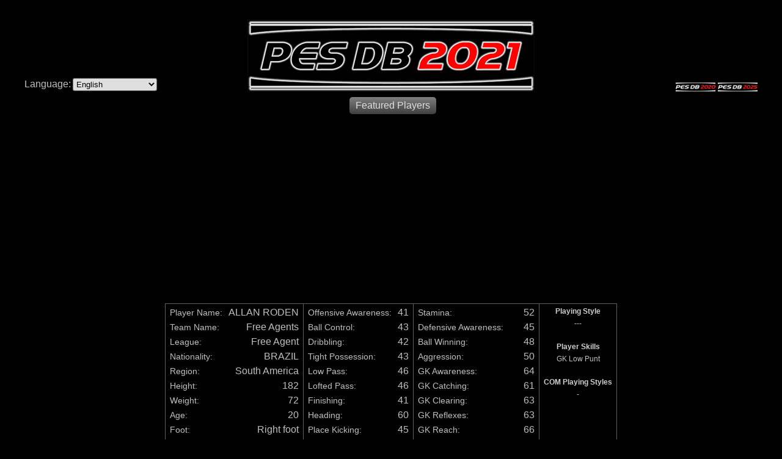

--- FILE ---
content_type: text/html; charset=UTF-8
request_url: https://pesdb.net/pes2021/?id=133254
body_size: 5355
content:
<!DOCTYPE html>
<html>
  <head>
    <meta charset="UTF-8" />
    <title>ALLAN RODEN - pesdb.net</title>
    <meta name="description" content="Allan Roden is a Goalkeeper footballer from Brazil who plays for Free in Pro Evolution Soccer 2021." />
    <meta name="keywords" content="pesdb.net, pesdb, pesdb2021, pesdb 2021, pes db, pes db 2021, pes database, pes 2021 database, pes database 2021, pesdatabase, pesdatabase2021, pesdatabase 2021, pro evolution soccer database, pro evolution soccer data base, pes, pes2021, pes 2021, Pro Evolution Soccer, Pro Evolution Soccer 2021, Pro Evolution, Pro, Evolution, Soccer, 2021, database, data base, data, base, pes stats, pesstats, pestats, player stats, players stats, player, players, stats, association league, association, lega catenaccio, catenaccio, continental league, continental, galactico league, galactico" />
    <link rel="image_src" href="https://pesdb.net/pes2021/images/pesdb2021_logo.png" />
    <link rel="apple-touch-icon" href="https://pesdb.net/pes2021/images/pesdb2021_logo_square_fb.png" />
    <link rel="stylesheet" type="text/css" href="style.css?t=1732693802" />
    <script src="interact.min.js"></script>
    <script type="text/javascript" src="script.js?t=1570443846"></script>
    <meta property="og:type"        content="website" />
    <meta property="og:url"         content="https://pesdb.net/pes2021/?id=133254" />
    <meta property="og:site_name"   content="pesdb.net" />
    <meta property="og:image"       content="" />
    <meta property="og:title"       content="ALLAN RODEN - pesdb.net" />
    <meta property="og:description" content="Allan Roden is a Goalkeeper footballer from Brazil who plays for Free in Pro Evolution Soccer 2021." />
    <script async src="https://pagead2.googlesyndication.com/pagead/js/adsbygoogle.js?client=ca-pub-9490002131879536" crossorigin="anonymous"></script>
    <!-- Google tag (gtag.js) -->
    <script async src="https://www.googletagmanager.com/gtag/js?id=G-Y901C54F5B"></script>
    <script>
      window.dataLayer = window.dataLayer || [];
      function gtag(){dataLayer.push(arguments);}
      gtag('js', new Date());
      gtag('config', 'G-Y901C54F5B');
    </script>
  </head>
  <body>
    <div id="fb-root"></div><script>(function(d, s, id) { var js, fjs = d.getElementsByTagName(s)[0]; if (d.getElementById(id)) return; js = d.createElement(s); js.id = id; js.src = "//connect.facebook.net/en_US/all.js#xfbml=1&appId=267304683401656"; fjs.parentNode.insertBefore(js, fjs); }(document, 'script', 'facebook-jssdk'));</script>
    <div id="page">
      <div id="header">
        <div>Language:&nbsp;<select id="select_language" style="margin-top: 97px;"><option value="ara">العربية</option><option value="bra">Português do Brasil</option><option value="chi">繁體中文</option><option value="eng" selected="selected">English</option><option value="fra">Français</option><option value="ger">Deutsch</option><option value="gre">Ελληνικά</option><option value="ita">Italiano</option><option value="jpn">日本語</option><option value="kor">한글</option><option value="mex">Español (México)</option><option value="nld">Nederlands</option><option value="por">Português</option><option value="rus">Русский</option><option value="spa">Español</option><option value="swe">Svenska</option><option value="tur">Türkçe</option><option value="use">English US</option></select></div>
        <div><a href="./"><img src="images/pesdb2021_logo.png" class="pesdb_logo" /></a></div>
        <div>
          <a href="../pes2020/"><img src="images/pesdb2020_logo_small.png" class="pesdb_logo_small" /></a>
          <a href="../efootball/"><img src="../efootball/images/pesdb2025_logo_small.png" class="pesdb_logo_small" /></a>
        </div>
        <br style="clear: both;" />
      </div>
      <style>
        .shortcuts { text-align: center; white-space: nowrap; }
        .shortcuts > div { display: inline-block; padding: 5px; color: #dfdfdf; white-space: nowrap; }
        .shortcuts > a { display: inline-block; padding: 5px 10px; color: #dfdfdf; }
        .shortcuts > a { margin-left: 5px; background: linear-gradient(#7f7f7f, #3f3f3f); border-radius: 5px; text-decoration: none; }
        .shortcuts > a.selected { background: linear-gradient(#7f7fbf, #3f3f7f); color: #efefef; }
        .shortcuts > a:hover { background: linear-gradient(#7f7fbf, #3f3f7f); color: #ffffff; }
        .shortcuts > a:active { background: linear-gradient(#3f3f7f, #7f7fbf); }
      </style>
      <div class="shortcuts">
        <a href="?all=1&amp;featured=all">Featured Players</a>
      </div>
      <div id="content">
        <div class="ad_responsive" style="text-aligh: center;">
          <script async src="https://pagead2.googlesyndication.com/pagead/js/adsbygoogle.js?client=ca-pub-9490002131879536" crossorigin="anonymous"></script>
          <ins class="adsbygoogle" style="display:block" data-ad-client="ca-pub-9490002131879536" data-ad-slot="5146461061" data-ad-format="auto" data-full-width-responsive="true"></ins>
          <script>
            (adsbygoogle = window.adsbygoogle || []).push({});
          </script>
        </div>
        <script>abilities = [[41,42,42,42,42,42,43,43,43,43,43,43,43,43,44,44,44,44,44,45,45,45,45,45,45,45,45,45,46,46,46,46,46,46,46,47,47,47,47,47,47,48,48,48,49,49,49,49,50,50,50,50,50,50,51,51,51,51,51,51,52,52,52,52,52,52,53,53,53,53,53,53,54,54,54,54],[43,43,44,44,44,44,44,44,45,45,45,45,46,46,46,46,46,46,46,46,46,46,47,47,47,48,48,48,48,48,48,48,49,49,49,49,49,49,49,50,50,50,51,51,51,51,51,51,51,52,52,52,52,52,52,52,53,53,53,53,53,53,54,54,54,54,54,54,55,55,55,55,55,55,56,56],[42,42,42,43,43,43,43,44,44,44,44,44,44,44,44,45,45,45,46,46,46,46,46,46,46,46,46,46,46,47,47,47,47,47,48,48,48,48,49,49,49,49,49,49,49,50,50,50,50,50,51,51,51,51,51,52,52,52,52,52,52,53,53,53,53,53,53,54,54,54,54,54,54,55,55,55],[43,43,43,43,43,44,44,44,44,45,45,45,45,46,46,46,46,46,46,46,46,47,47,47,47,47,48,48,48,48,49,49,49,49,49,49,49,49,49,49,50,50,50,51,51,51,51,51,51,51,51,51,52,52,52,52,52,53,53,53,53,53,53,54,54,54,54,54,54,55,55,55,55,55,55,56],[46,46,46,46,47,47,47,47,47,47,48,48,48,48,48,48,48,49,49,49,50,50,50,50,51,51,51,51,51,51,51,51,51,52,52,52,52,53,53,53,53,53,53,53,53,53,53,54,54,54,54,55,55,55,55,55,55,55,56,56,56,56,56,56,57,57,57,57,57,57,58,58,58,58,58,58],[46,46,46,46,46,47,47,47,47,48,48,48,48,49,49,49,49,49,49,49,49,50,50,50,50,50,51,51,51,51,52,52,52,52,52,52,52,52,52,52,53,53,53,54,54,54,54,54,54,54,54,54,55,55,55,55,55,56,56,56,56,56,56,57,57,57,57,57,57,58,58,58,58,58,58,59],[41,41,41,41,42,42,42,42,42,42,43,43,43,43,43,43,43,44,44,44,45,45,45,45,46,46,46,46,46,46,46,46,46,47,47,47,47,48,48,48,48,48,48,48,48,48,48,49,49,49,49,50,50,50,50,50,50,50,51,51,51,51,51,51,52,52,52,52,52,52,53,53,53,53,53,53],[60,60,60,60,60,60,60,60,60,60,60,61,61,61,61,61,62,62,62,62,62,62,62,63,63,63,63,64,64,64,64,65,65,65,65,65,66,66,66,66,66,66,66,66,66,66,67,67,67,67,67,67,67,68,68,68,68,68,68,69,69,69,69,69,69,70,70,70,70,70,70,71,71,71,71,71],[45,45,45,46,46,46,46,47,47,47,47,47,47,47,47,48,48,48,49,49,49,49,49,49,49,49,49,49,49,50,50,50,50,50,51,51,51,51,52,52,52,52,52,52,52,53,53,53,53,53,54,54,54,54,54,55,55,55,55,55,55,56,56,56,56,56,56,57,57,57,57,57,57,58,58,58],[49,49,49,49,49,49,49,49,49,49,49,50,50,50,50,50,51,51,51,51,51,51,51,52,52,52,52,53,53,53,53,54,54,54,54,54,55,55,55,55,55,55,55,55,55,55,56,56,56,56,56,56,56,57,57,57,57,57,57,58,58,58,58,58,58,59,59,59,59,59,59,60,60,60,60,60],[58,59,59,59,59,59,60,60,60,60,60,60,60,60,61,61,61,61,61,62,62,62,62,62,62,62,62,62,63,63,63,63,63,63,63,64,64,64,64,64,64,65,65,65,66,66,66,66,67,67,67,67,67,67,68,68,68,68,68,68,69,69,69,69,69,69,70,70,70,70,70,70,71,71,71,71],[61,61,61,61,61,61,61,61,61,61,61,62,62,62,62,62,63,63,63,63,63,63,63,64,64,64,64,65,65,65,65,66,66,66,66,66,67,67,67,67,67,67,67,67,67,67,68,68,68,68,68,68,68,69,69,69,69,69,69,70,70,70,70,70,70,71,71,71,71,71,71,72,72,72,72,72],[64,64,65,65,65,65,65,65,66,66,66,66,67,67,67,67,67,67,67,67,67,67,68,68,68,69,69,69,69,69,69,69,70,70,70,70,70,70,70,71,71,71,72,72,72,72,72,72,72,73,73,73,73,73,73,73,74,74,74,74,74,74,75,75,75,75,75,75,76,76,76,76,76,76,77,77],[65,65,65,65,66,66,66,66,66,66,67,67,67,67,67,67,67,68,68,68,69,69,69,69,70,70,70,70,70,70,70,70,70,71,71,71,71,72,72,72,72,72,72,72,72,72,72,73,73,73,73,74,74,74,74,74,74,74,75,75,75,75,75,75,76,76,76,76,76,76,77,77,77,77,77,77],[66,66,66,66,66,67,67,67,67,68,68,68,68,69,69,69,69,69,69,69,69,70,70,70,70,70,71,71,71,71,72,72,72,72,72,72,72,72,72,72,73,73,73,74,74,74,74,74,74,74,74,74,75,75,75,75,75,76,76,76,76,76,76,77,77,77,77,77,77,78,78,78,78,78,78,79],[62,62,62,63,63,63,63,64,64,64,64,64,64,64,64,65,65,65,66,66,66,66,66,66,66,66,66,66,66,67,67,67,67,67,68,68,68,68,69,69,69,69,69,69,69,70,70,70,70,70,71,71,71,71,71,72,72,72,72,72,72,73,73,73,73,73,73,74,74,74,74,74,74,75,75,75],[52,52,52,52,52,53,53,53,53,54,54,54,54,55,55,55,55,55,55,55,55,56,56,56,56,56,57,57,57,57,58,58,58,58,58,58,58,58,58,58,59,59,59,60,60,60,60,60,60,60,60,60,61,61,61,61,61,62,62,62,62,62,62,63,63,63,63,63,63,64,64,64,64,64,64,65],[45,45,46,46,46,46,46,46,47,47,47,47,48,48,48,48,48,48,48,48,48,48,49,49,49,50,50,50,50,50,50,50,51,51,51,51,51,51,51,52,52,52,53,53,53,53,53,53,53,54,54,54,54,54,54,54,55,55,55,55,55,55,56,56,56,56,56,56,57,57,57,57,57,57,58,58],[48,49,49,49,49,49,50,50,50,50,50,50,50,50,51,51,51,51,51,52,52,52,52,52,52,52,52,52,53,53,53,53,53,53,53,54,54,54,54,54,54,55,55,55,56,56,56,56,57,57,57,57,57,57,58,58,58,58,58,58,59,59,59,59,59,59,60,60,60,60,60,60,61,61,61,61],[50,50,50,50,51,51,51,51,51,51,52,52,52,52,52,52,52,53,53,53,54,54,54,54,55,55,55,55,55,55,55,55,55,56,56,56,56,57,57,57,57,57,57,57,57,57,57,58,58,58,58,59,59,59,59,59,59,59,60,60,60,60,60,60,61,61,61,61,61,61,62,62,62,62,62,62],[64,64,65,65,65,65,65,65,66,66,66,66,67,67,67,67,67,67,67,67,67,67,68,68,68,69,69,69,69,69,69,69,70,70,70,70,70,70,70,71,71,71,72,72,72,72,72,72,72,73,73,73,73,73,73,73,74,74,74,74,74,74,75,75,75,75,75,75,76,76,76,76,76,76,77,77],[61,61,61,62,62,62,62,63,63,63,63,63,63,63,63,64,64,64,65,65,65,65,65,65,65,65,65,65,65,66,66,66,66,66,67,67,67,67,68,68,68,68,68,68,68,69,69,69,69,69,70,70,70,70,70,71,71,71,71,71,71,72,72,72,72,72,72,73,73,73,73,73,73,74,74,74],[63,63,63,63,63,63,63,63,63,63,63,64,64,64,64,64,65,65,65,65,65,65,65,66,66,66,66,67,67,67,67,68,68,68,68,68,69,69,69,69,69,69,69,69,69,69,70,70,70,70,70,70,70,71,71,71,71,71,71,72,72,72,72,72,72,73,73,73,73,73,73,74,74,74,74,74],[63,63,63,63,64,64,64,64,64,64,65,65,65,65,65,65,65,66,66,66,67,67,67,67,68,68,68,68,68,68,68,68,68,69,69,69,69,70,70,70,70,70,70,70,70,70,70,71,71,71,71,72,72,72,72,72,72,72,73,73,73,73,73,73,74,74,74,74,74,74,75,75,75,75,75,75],[66,67,67,67,67,67,68,68,68,68,68,68,68,68,69,69,69,69,69,70,70,70,70,70,70,70,70,70,71,71,71,71,71,71,71,72,72,72,72,72,72,73,73,73,74,74,74,74,75,75,75,75,75,75,76,76,76,76,76,76,77,77,77,77,77,77,78,78,78,78,78,78,79,79,79,79],[55,55,55,55,56,56,56,56,56,56,57,57,57,57,58,58,58,58,58,58,58,58,59,59,60,60,60,60,60,61,61,61,61,61,61,62,62,62,62,62,63,63,63,63,64,64,64,64,64,65,65,65,65,65,65,65,66,66,66,67,67,67,67,67,67,68,68,68,68,68,69,69,69,69,70,70]];</script>
        <table id="table_0" class="player" style="display: table; clear: both;">
          <tr>
            <td>
              <table>
                <tr><th>Player Name:</th><td>ALLAN RODEN</td></tr>
                <tr><th>Team Name:</th><td><a href="./?all=1&amp;featured=0&amp;club_team=%22FREE%22&amp;sort=club_number&amp;order=a" rel="nofollow">Free Agents</a></td></tr>
                <tr><th>League:</th><td><a href="./?all=1&amp;league=33" rel="nofollow">Free Agent</a></td></tr>
                <tr><th>Nationality:</th><td><a href="./?all=1&amp;featured=0&amp;nationality=%22BRAZIL%22&amp;sort=national_number&amp;order=a" rel="nofollow">BRAZIL</a></td></tr>
                <tr><th>Region:</th><td><a href="./?all=1&amp;region=3" rel="nofollow">South America</a></td></tr>
                <tr><th>Height:</th><td>182</td></tr>
                <tr><th>Weight:</th><td>72</td></tr>
                <tr><th>Age:</th><td>20</td></tr>
                <tr><th>Foot:</th><td>Right foot</td></tr>
                <tr><th>Condition:</th><td>C</td></tr>
                <tr><th>Position:</th><td class="posGK"><div title="Goalkeeper">GK</div></td></tr>
                <tr><td colspan="2">&nbsp;</td></tr>
                <tr><td colspan="2" class="positions"><div class="posMF"><span class="pos0" title="Left Midfielder">LMF</span><span class="pos0" title="Defensive Midfielder">DMF</span><span class="pos0" title="Centre Midfielder">CMF</span><span class="pos0" title="Attacking Midfielder">AMF</span><span class="pos0" title="Right Midfielder">RMF</span></div><div class="posDF"><span class="pos0" title="Left Back">LB</span><span class="pos0" title="Centre Back">CB</span><span class="pos0" title="Right Back">RB</span></div><div class="posGK"><span class="pos2" title="Goalkeeper">GK</span></div></td></tr>
              </table>
            </td>
            <td>
              <table data-style="line-height: 16.9px;">
                <tr><th>Offensive Awareness:</th><td id="a0">41</td></tr>
                <tr><th>Ball Control:</th><td id="a1">43</td></tr>
                <tr><th>Dribbling:</th><td id="a2">42</td></tr>
                <tr><th>Tight Possession:</th><td id="a3">43</td></tr>
                <tr><th>Low Pass:</th><td id="a4">46</td></tr>
                <tr><th>Lofted Pass:</th><td id="a5">46</td></tr>
                <tr><th>Finishing:</th><td id="a6">41</td></tr>
                <tr><th>Heading:</th><td id="a7">60</td></tr>
                <tr><th>Place Kicking:</th><td id="a8">45</td></tr>
                <tr><th>Curl:</th><td id="a9">49</td></tr>
                <tr><th>Speed:</th><td id="a10">58</td></tr>
                <tr><th>Acceleration:</th><td id="a11">61</td></tr>
                <tr><th>Kicking Power:</th><td id="a12">64</td></tr>
                <tr><th>Jump:</th><td id="a13">65</td></tr>
                <tr><th>Physical Contact:</th><td id="a14">66</td></tr>
                <tr><th>Balance:</th><td id="a15">62</td></tr>
              </table>
            </td>
            <td>
              <table>
                <tr><th>Stamina:</th><td id="a16">52</td></tr>
                <tr><th>Defensive Awareness:</th><td id="a17">45</td></tr>
                <tr><th>Ball Winning:</th><td id="a18">48</td></tr>
                <tr><th>Aggression:</th><td id="a19">50</td></tr>
                <tr><th>GK Awareness:</th><td id="a20">64</td></tr>
                <tr><th>GK Catching:</th><td id="a21">61</td></tr>
                <tr><th>GK Clearing:</th><td id="a22">63</td></tr>
                <tr><th>GK Reflexes:</th><td id="a23">63</td></tr>
                <tr><th>GK Reach:</th><td id="a24">66</td></tr>
                <tr><th>Weak Foot Usage:</th><td>2</td></tr>
                <tr><th>Weak Foot Accuracy:</th><td>2</td></tr>
                <tr><th>Form:</th><td>4</td></tr>
                <tr><th>Injury Resistance:</th><td class="c3">2</td></tr>
                <tr><th>&nbsp;</th><td>&nbsp;</td></tr>
                <tr><th>Overall Rating:</th><td id="a25"><img src="images/ball0.png" alt="" style="margin-right: 5px; width: 18px; height: 18px; vertical-align: bottom;" />55</td></tr>
                <tr><th>Rating as <select id="select_rating_as"><option value="<span>55</span>" selected="selected">GK</option><option value="<span>40</span>">CB</option><option value="<span>40</span>">LB</option><option value="<span>40</span>">RB</option><option value="<span>40</span>">DMF</option><option value="<span>40</span>">CMF</option><option value="<span>40</span>">LMF</option><option value="<span>40</span>">RMF</option><option value="<span>40</span>">AMF</option><option value="<span>40</span>">LWF</option><option value="<span>40</span>">RWF</option><option value="<span>40</span>">SS</option><option value="<span>40</span>">CF</option></select>:</th><td id="rating_as"></td></tr>
              </table>
            </td>
            <td rowspan="3">
              <table class="playing_styles">
                <tr><th>Playing Style</th></tr>
                <tr><td>---</td></tr>
                <tr><th>Player Skills</th></tr>
                <tr><td>GK Low Punt</td></tr>
                <tr><th>COM Playing Styles</th></tr>
                <tr><td>-</td></tr>
              </table>
            </td>
          </tr>
          <tr>
            <td colspan="3">
              <div style="position: relative; margin: 0 2em; height: 4em;">
                <div style="position: absolute; width: 100%;">
                  <div class="slider"></div>
                </div>
              </div>
            </td>
          </tr>
          <tr>
            <td style="vertical-align: bottom;">
            </td>
            <td colspan="2">
              <table class="social">
                <tr><th colspan="2">Share this player</th></tr>
                <tr><th>Permalink:</th><td><div><input type="text" readonly="readonly" value="https://pesdb.net/pes2021/?id=133254" onmousedown="select();" onclick="select();" title="Right click here and select &quot;Copy&quot;" /></div></td></tr>
                <tr><th>Forum code:</th><td><div><input type="text" readonly="readonly" value="[url=https://pesdb.net/pes2021/?id=133254]ALLAN RODEN[/url]" onmousedown="select();" onclick="select();" title="Right click here and select &quot;Copy&quot;" /></div></td></tr>
                <tr><th>Facebook:</th><td><div><div class="fb-like" data-href="https://pesdb.net/pes2021/?id=133254" data-width="204" data-colorscheme="dark" data-layout="button_count" data-show-faces="false" data-send="true"></div></div></td></tr>
                <tr><th>Twitter:</th><td><div><a href="https://twitter.com/share" class="twitter-share-button" data-url="https://pesdb.net/pes2021/?id=133254" data-text="ALLAN RODEN">Tweet</a><script>!function(d,s,id){var js,fjs=d.getElementsByTagName(s)[0],p=/^http:/.test(d.location)?'http':'https';if(!d.getElementById(id)){js=d.createElement(s);js.id=id;js.src=p+'://platform.twitter.com/widgets.js';fjs.parentNode.insertBefore(js,fjs);}}(document, 'script', 'twitter-wjs');</script></div></td></tr>
              </table>
            </td>
          </tr>
          <tr>
            <td colspan="4">
        <div class="ad_responsive" style="text-aligh: center;">
          <script async src="https://pagead2.googlesyndication.com/pagead/js/adsbygoogle.js?client=ca-pub-9490002131879536" crossorigin="anonymous"></script>
          <ins class="adsbygoogle" style="display:block" data-ad-client="ca-pub-9490002131879536" data-ad-slot="5146461061" data-ad-format="auto" data-full-width-responsive="true"></ins>
          <script>
            (adsbygoogle = window.adsbygoogle || []).push({});
          </script>
        </div>
            </td>
          </tr>
        </table>
        <script>
          function show_only_free_scouts(free_scouts)
          {
            var i, scouts_combo = document.getElementsByClassName('scout_row');
            for(i = 0; i < scouts_combo.length; i++)
            {
              if((free_scouts == 1 && scouts_combo[i].getAttribute('data-free') == '0')
              || (free_scouts == 2 && scouts_combo[i].getAttribute('data-percent') != '100'))
                scouts_combo[i].style.display = 'none';
              else
                scouts_combo[i].style.display = '';
            }
          }
        </script>
        <div style="margin-top: 16px; margin-bottom: 18px;">
          <div style="text-align: center; margin-bottom: 10px;"><a href="./?compare=133254&amp;all=1" rel="nofollow">Compare</a></div>
          <div style="text-align: center; margin-bottom: 10px;"><a href="./?similar=133254&amp;all=1" rel="nofollow">Search for similar players</a></div>
          <div style="text-align: center; margin-bottom: 10px;"><a href="./" rel="nofollow">Return to Home Page</a></div>
        </div>
        <div style="clear: both; margin: 0px; padding: 10px 3.125%; border-top: 1px solid #3f3f3f;">
          <div id="donate">
            <form action="https://www.paypal.com/cgi-bin/webscr" method="post" target="_blank">
              <input type="hidden" name="business" value="donate@pesdb.net" />
              <input type="hidden" name="cmd" value="_donations" />
              <input type="hidden" name="currency_code" value="EUR" />
              <input type="image" name="submit" src="images/paypal_donate.gif" alt="Donate" />
            </form>
          </div>
          <div style="clear: both;"></div>
        </div>
      </div>
      <script>
        interact('.slider')
          .origin('self')
          .restrict({drag: 'self'})
          .inertia(true)
          .draggable({max: Infinity})
          .on('dragmove', function(event)
          {
            var max_level = 76;
            var sliderWidth = interact.getElementRect(event.target.parentNode).width, value = event.pageX / sliderWidth;
            var level = (value * (max_level - 1) + 1).toFixed(0);
            event.target.style.paddingLeft = (value * 100) + '%';
            event.target.setAttribute('data-value', 'Lv.'+ level);
            if(level != current_level) update_abilities(level);
            current_level = level;
          });
        interact.maxInteractions(Infinity);
        
        var current_level = 1;
        var max_level = 76;
        var value; if(max_level <= 1) value = 0; else value = (current_level - 1) / (max_level - 1);
        var level = (value * (max_level - 1) + 1).toFixed(0);
        document.getElementsByClassName('slider')[0].style.paddingLeft = (value * 100) + '%';
        document.getElementsByClassName('slider')[0].setAttribute('data-value', 'Lv.'+ level);
      </script>
      <div id="footer">
        <div><div><a href="https://www.facebook.com/pesdb" target="_blank" rel="nofollow">Like pesdb on Facebook</a></div><div class="fb-like" data-href="https://www.facebook.com/pesdb" data-width="150" data-colorscheme="dark" data-layout="button_count" data-show-faces="false" data-send="false"></div></div>
        <div style="margin-top: -16px;"><br />
        Players have been exported from PES 2021 (Data Pack 7.00)<br />(Data are compatible with PC / PS4 / XB1) | (Includes LiveUpdate 2021/08/26)<br />
        Copyright 2020-2021 &copy; pesdb.net - All rights reserved.<br />
        <a href="./?page=privacy_policy">Privacy Policy</a><span style="padding: 0px 20px;"></span><a href="./?delete_cookies" title="Delete cookies set by pesdb.net" rel="nofollow">Delete cookies</a></div>
        <div>
          <div>Contact:</div>
          <a href="./?page=contact">Click here to send a comment</a><br />
          <a href="https://www.wehellas.gr/forum/index.php?showforum=179" target="_blank">Click here to visit the official forum</a>&nbsp;<img border="0" src="images/wehellas_logo.png" alt="" title="WeHellas Forum" style="width: 16px; height: 20px; margin-top: -20px; margin-bottom: -4px;" />
        </div>
        <br style="clear: both;" />
      </div>
    </div>
  </body>
</html>

--- FILE ---
content_type: text/html; charset=utf-8
request_url: https://www.google.com/recaptcha/api2/aframe
body_size: 268
content:
<!DOCTYPE HTML><html><head><meta http-equiv="content-type" content="text/html; charset=UTF-8"></head><body><script nonce="DTcVBUhKx0vp8Zozjfre-w">/** Anti-fraud and anti-abuse applications only. See google.com/recaptcha */ try{var clients={'sodar':'https://pagead2.googlesyndication.com/pagead/sodar?'};window.addEventListener("message",function(a){try{if(a.source===window.parent){var b=JSON.parse(a.data);var c=clients[b['id']];if(c){var d=document.createElement('img');d.src=c+b['params']+'&rc='+(localStorage.getItem("rc::a")?sessionStorage.getItem("rc::b"):"");window.document.body.appendChild(d);sessionStorage.setItem("rc::e",parseInt(sessionStorage.getItem("rc::e")||0)+1);localStorage.setItem("rc::h",'1769042935492');}}}catch(b){}});window.parent.postMessage("_grecaptcha_ready", "*");}catch(b){}</script></body></html>

--- FILE ---
content_type: text/css
request_url: https://pesdb.net/pes2021/style.css?t=1732693802
body_size: 2701
content:
body
{
  margin: 0px;
  padding: 0px;
  font: 16px sans-serif;
  background-color: #000000;
  color: #bfbfbf;
}

a
{
  text-decoration: none;
  color: #ffffff;
}

a:hover
{
  text-decoration: underline;
  color: #ffff7f;
}

#top_message
{
  position: fixed;
  top: 0px;
  left: 0px;
  width: 100%;
  min-width: 960px;
  height: 24px;
  font-size: 18px;
  line-height: 24px;
  background-color: #efef0f;
  color: #7f0000;
  text-align: center;
  overflow: hidden;
}

#page
{
  /* width: 93.75%; */
  min-width: 960px;
  margin: 32px auto 0px;
}

#header
{
  margin: 5px auto;
  width: 93.75%; /* */
}

#header > div
{
  float: left;
}

#header > div:nth-child(1)
{
  width: 25%;
  text-align: left;
}

#header > div:nth-child(2)
{
  width: 50%;
  text-align: center;
}

#header > div:nth-child(3)
{
  width: 25%;
  text-align: right;
}

#friendly_sites
{
  float: right;
}

#friendly_sites > fieldset
{
  padding-top: 2px;
}

#friendly_sites img
{
  display: block;
  margin-bottom: 10px;
  width: 234px;
  height: 60px;
  border: 0px none;
}

#friendly_sites button
{
  margin: 0px 0px 10px;
  width: auto;
  height: auto;
}

#friendly_sites .scrolling_banners
{
  margin: 0px;
  height: 371px;
  overflow: hidden;
}

#friendly_sites .scrolling_banners_shadow_top
{
  position: relative;
  margin: 0px 0px -30px;
  width: 100%;
  height: 30px;
  background: -webkit-linear-gradient(top, rgba(0, 0, 0, 255), rgba(0, 0, 0, 0)); /* Safari 5.1+, Mobile Safari, Chrome 10+ */
  background: -moz-linear-gradient(top, rgba(0, 0, 0, 255), rgba(0, 0, 0, 0)); /* Firefox 3.6+ */
  background: -ms-linear-gradient(top, rgba(0, 0, 0, 255), rgba(0, 0, 0, 0)); /* IE 10+ */
  background: -o-linear-gradient(top, rgba(0, 0, 0, 255), rgba(0, 0, 0, 0)); /* Opera 11.10+ */
}

#friendly_sites .scrolling_banners_shadow_bottom
{
  position: relative;
  margin: -30px 0px 0px;
  width: 100%;
  height: 30px;
  background: -webkit-linear-gradient(top, rgba(0, 0, 0, 0), rgba(0, 0, 0, 255)); /* Safari 5.1+, Mobile Safari, Chrome 10+ */
  background: -moz-linear-gradient(top, rgba(0, 0, 0, 0), rgba(0, 0, 0, 255)); /* Firefox 3.6+ */
  background: -ms-linear-gradient(top, rgba(0, 0, 0, 0), rgba(0, 0, 0, 255)); /* IE 10+ */
  background: -o-linear-gradient(top, rgba(0, 0, 0, 0), rgba(0, 0, 0, 255)); /* Opera 11.10+ */
}

#donate
{
  width: 74px;
  height: 21px;
  margin: 0px auto;
}
#donate input { padding: 0px; }

#visitors
{
  margin: 0px;
  font-size: 14px;
  color: #ff9f00;
  float: left;
}

#footer
{
  margin: 0px 0px 0px;
  padding: 20px 0px;
  line-height: 16px;
  font-size: 12px;
  text-align: center;
  border-top: 1px solid #3f3f3f;
}

#footer > div
{
  float: left;
}

#footer > div:nth-child(1),
#footer > div:nth-child(3)
{
  width: 25%;
}

#footer > div:nth-child(2)
{
  width: 50%;
}

.pesdb_logo
{
  margin: 0px auto;
  width: 470px;
  height: 118px;
  border: 0px none;
}

.pesdb_logo_small
{
  margin: 103px 0px 0px 0px;
  width: 65px;
  height: 15px;
  border: 0px none;
}

.ad_responsive
{
  margin: 10px 0px;
}

.ad468x60
{
  margin: 10px auto;
  width: 960px;
  height: 60px;
}

.ad468x60 > div
{
  float: left;
  margin-left: 8px;
  width: 468px;
  height: 60px;
  overflow: hidden;
}

.ad728x90
{
  margin: 10px auto;
  width: 728px;
  height: 90px;
  overflow: hidden;
}

.ad160x600
{
  width: 160px;
  height: 600px;
  overflow: hidden;
}

.ad120x240
{
  width: 120px;
  height: 240px;
  overflow: hidden;
}

.ad336x280
{
  margin: 10px auto;
  width: 336px;
  height: 280px;
  overflow: hidden;
}

.ad300x250
{
  margin: 0px auto;
  width: 300px;
  height: 250px;
  overflow: hidden;
}
.ad300x250 > iframe
{
  margin: 0px;
  padding: 0px;
  width: 300px;
  height: 250px;
  border: 0px none;
  overflow: hidden;
}

table.players
{
  border-spacing: 0px;
  border-collapse: collapse;
  width: 1px;
  margin: 0px auto;
}

table.players th
{
  background-clip: padding-box;
  vertical-align: bottom;
  padding: 2px 8px;
  width: 1px;
  font-weight: normal;
  font-size: 14px;
}

th.selected a
{
  color: #ffff00;
}

td.selected
{
  background-color: #00001f;
}

table.players td
{
  background-clip: padding-box;
  white-space: nowrap;
  border: 1px solid #5f5f5f;
  padding: 2px 8px;
  width: 1px;
  text-align: center;
}
table.players td.condition img
{
  display: block;
  margin: 0px auto 0px auto;
}

table.players td.left
{
  text-align: left;
}

table.players td.right
{
  text-align: right;
}

table.players td a
{
  color: inherit;
}

table.player
{
  margin: 20px auto;
  width: 1px;
  border-spacing: 0px;
  border-collapse: collapse;
}

table.players > tbody > tr:hover
{
  background-color: #1f1f1f !important;
}

table.player > tbody > tr > td
{
  border: 1px solid #5f5f5f;
  vertical-align: top;
}

table.player > tbody > tr > td > table
{
  margin: 0px auto;
}

table.player table th
{
  padding: 2px 4px;
  width: 1px;
  white-space: nowrap;
  font-weight: normal;
  font-size: 14px;
  text-align: left;
}

table.player table th[colspan]
{
  font-weight: bold;
  text-align: center;
  height: 2em;
}

table.player table td
{
  padding: 2px 4px;
  width: 1px;
  white-space: nowrap;
  text-align: right;
}
table.player table td.condition img
{
  display: block;
  margin: 0px -4px 0px auto;
}


table.player table td.positions
{
  height: 44px;
  line-height: 11px;
  font-size: 10px;
  text-align: center;
}

table.player table td.positions span
{
  display: inline-block;
  margin: 2px 4px;
  padding: 1px 4px;
  width: 22px;
}

.posGK > div, .posDF > div, .posMF > div, .posFW > div
{
  /* margin: 0px auto; */
  display: inline-block;
  width: 40px;
  height: 16px;
  line-height: 18px;
  font-size: 12px;
  background-color: rgb(127, 127, 127);
  border-top: 1px solid rgb(191, 191, 191);
  border-bottom: 1px solid rgb(63, 63, 63);
  color: #efefef;
  font-weight: bold;
  text-align: center;
}

.posGK > div { background-color: rgb(219, 161,  16); border-top-color: rgb(226, 179,  60); border-bottom-color: rgb(151, 111,  10); }
.posDF > div { background-color: rgb( 35, 105, 217); border-top-color: rgb( 76, 133, 224); border-bottom-color: rgb( 24,  72, 150); }
.posMF > div { background-color: rgb( 75, 159,  35); border-top-color: rgb(108, 177,  75); border-bottom-color: rgb( 51, 110,  23); }
.posFW > div { background-color: rgb(190,  38,  46); border-top-color: rgb(202,  78,  84); border-bottom-color: rgb(131,  25,  31); }

.posGK > span.pos2 { color: #ffffff; background-color: rgba(219, 161,  16, 1.0); }
.posDF > span.pos2 { color: #ffffff; background-color: rgba( 35, 105, 217, 1.0); }
.posMF > span.pos2 { color: #ffffff; background-color: rgba( 75, 159,  35, 1.0); }
.posFW > span.pos2 { color: #ffffff; background-color: rgba(190,  38,  46, 1.0); }

.posGK > span.pos1 { color: rgba(219, 161,  16, 1.0); }
.posDF > span.pos1 { color: rgba( 35, 105, 217, 1.0); }
.posMF > span.pos1 { color: rgba( 75, 159,  35, 1.0); }
.posFW > span.pos1 { color: rgba(190,  38,  46, 1.0); }

.posGK > span.pos0 { color: rgba(219, 161,  16, 0.1); }
.posDF > span.pos0 { color: rgba( 35, 105, 217, 0.1); }
.posMF > span.pos0 { color: rgba( 75, 159,  35, 0.1); }
.posFW > span.pos0 { color: rgba(190,  38,  46, 0.1); }

table.player table td a
{
  color: inherit;
}

table.player table.social td
{
  text-align: left;
}

table.player table.social td input
{
  width: 210px;
}

table.player table.social td > div
{
  height: 24px;
}

table.player table.playing_styles
{
}

table.player table.playing_styles tr:not(:nth-of-type(1)) th
{
  padding-top: 20px;
}

table.player table.playing_styles th
{
  font-size: 12px;
  font-weight: bold;
  color: #cfcfcf;
  text-align: center;
}

table.player table.playing_styles td
{
  font-size: 12px;
  text-align: center;
}

table.player table.scouts
{
  width: 100%;
  border-spacing: 0px;
  border-collapse: collapse;
}

table.player table.scouts td
{
  padding: 0px;
  text-align: center;
  border-top: 1px solid #3f3f3f;
}

table.player table.scouts a
{
  display: block;
  padding: 2px;
}

table.player table.scouts tr:hover a:not(.nohover)
{
  background-color: #00005f;
  background: linear-gradient(#00007f, #00003f);
  color: #dfdfdf;
  text-decoration: none;
}

.pages
{
  margin: 5px;
  text-align: center;
}

fieldset
{
  display: inline-block;
  padding: 0px 10px;
  text-align: right;
}

fieldset legend
{
  color: #bfbf7f;
  text-align: center;
}

fieldset div
{
  margin: 10px 0px;
  white-space: nowrap;
}

fieldset input
{
  width: 152px;
}
fieldset select
{
  width: 160px;
}

fieldset button
{
  width: 100px;
  height: 25px;
}

input:not([type=image]),
select,
textarea
{
  margin: 0px;
  background-color: #dfdfdf;
  border: none;
  border-radius: 2px;
  box-shadow: 0px 0px 1px 1px rgba(255, 255, 255, 0.5);
}

input:not([type=image]):hover,
select:hover,
textarea:hover
{
  background-color: #efefef;
  box-shadow: 0px 0px 2px 2px rgba(255, 255, 255, 0.5);
}

input:not([type=image]):focus,
select:focus,
textarea:focus
{
  background-color: #ffffff;
  box-shadow: 0px 0px 3px 3px rgba(255, 255, 255, 0.5);
}

input,
textarea
{
  padding: 2px 4px;
}

#filters
{
  display: inline-block;
}

#filters span
{
  display: inline-block;
  width: 160px;
  cursor: pointer;
  text-align: center;
  color: #7f7f7f;
}

#filters span:hover
{
  text-decoration: underline;
}

#filters span.modified
{
  color: #bfbf7f;
}

select
{
  padding: 1px;
}

select[multiple]
{
  text-align: center;
}

input[type="checkbox"] { margin-right: 5px; }
input[type="checkbox"]:checked+label { color: #ffff7f; }

option.separator
{
  background-color: #3f3f3f;
  color: #bfbfbf;
  font-weight: bold;
}

.c1
{
  color: #ffff00;
}

.c2
{
  color: #ffbf00;
}

.c3
{
  color: #ff7f00;
}

.c4
{
  color: #ff0000;
  font-weight: bold;
}

.lvl30::before
{
  content: "Lv.30";
  margin-right: 10px;
  font-size: 10px;
  color: #7f7f7f;
  vertical-align: middle;
}

#popup_filters
{
  display: none;
  position: fixed;
  top: 0px;
  right: 0px;
  bottom: 0px;
  left: 0px;
  width: 100%;
  height: 100%;
  margin: auto;
  background-color: rgba(0, 0, 0, 0.75);
  text-align: center;
  overflow: auto;
  z-index: 1;
}

#popup_filters.show
{
  display: block;
}

#popup_filters > table
{
  position: absolute;
  left: 0px;
  top: 0px;
  width: 100%;
  height: 100%;
  border-spacing: 0px;
  border-collapse: collapse;
}

#popup_filters > table > tbody > tr > td
{
  padding: 0px;
  white-space: nowrap;
  width: 50%;
}

#popup_filters td.center
{
  width: 1px;
  height: 1px;
}

/*
#agents fieldset
{
  width: 230px;
  text-align: center;
}

#agents select
{
  width: 125px;
}
#agents select[multiple]
{
  width: 100%;
  margin: 10px 0px 5px;
  text-align: left;
}

#agents p
{
  margin: 0px 0px 6px;
  font-size: 12px;
}
#agents p#selected_agents
{
  font-size: 14px;
}
#agents p#selected_agents.modified
{
  color: #bfbf7f;
  font-weight: bold;
}
#agents div
{
  margin-top: 0px;
}
#agents div select
{
  margin-top: 5px;
}
*/

td.center > div
{
  display: none;
  min-width: 200px;
  padding: 20px;
  border: 2px ridge #ffffff;
  background-color: #1f1f1f;
  border-radius: 4px;
  box-shadow: 0px 0px 8px 8px rgba(255, 255, 255, 0.25);
}

td.center > div.show
{
  display: inline-block;
}

td.center > div button
{
  width: 100px;
  height: 25px;
  margin-top: 10px;
}

td.center > div table
{
  width: 100%;
}

td.center > div > table
{
  width: 1px;
}

td.center td
{
  width: 50%;
  white-space: nowrap;
}

td.center td:nth-child(odd)
{
  text-align: right;
  vertical-align: top;
}

td.center td:nth-child(even)
{
  text-align: left;
}

td.center td:nth-child(odd) > table > tbody > tr > td
{
  vertical-align: middle;
}

div.liveupdate-tabs
{
  margin: 20px auto -21px;
  width: 760px;
}
div.liveupdate-tabs div
{
  float: left;
  margin: 0px 15px 0px;
  width: 348px;
  border: 1px solid #7f7f7f;
  text-align: center;
  cursor: pointer;
  padding: 5px 0px;
}
div.liveupdate-tabs div:hover
{
  background-color: #00002f;
  color: #dfdfdf;
}
div.liveupdate-tabs div.active
{
  padding: 15px 0px;
  border-radius: 10px 10px 0px 0px;
  border-bottom: none;
  background-color: #00003f;
  color: #ffffff;
}

img.player_image
{
  display: block;
  margin: 0px auto;
  width: 128px;
  height: 128px;
}

table.compare
{
  margin: 15px auto;
  border-spacing: 0px;
  border-collapse: collapse;
}
table.compare tr:hover
{
  background-color: #00005f;
}
table.compare th
{
  text-align: left;
  white-space: nowrap;
}
table.compare td
{
  padding: 2px 8px;
  text-align: center;
  white-space: nowrap;
}
input.compare-search-box
{
  width: 150px;
}
div.compare-search-list
{
  position: absolute;
  padding-top: 8px;
  width: 150px;
}

/* the slider bar */
.slider {
  position: relative;
  width: 100%;
  height: 1em;
  margin: 1.5em auto;
  background-color: #3f7fbf;
  border-radius: 0.5em;
  box-sizing: border-box;
  
  font-size: 16px;
  
  -ms-touch-action: none;
      touch-action: none;
}

/* the slider handle */
.slider:before {
  content: "";
  display: block;
  position: relative;
  top: -0.5em;

  width: 2em;
  height: 2em;
  margin-left: -1em;
  border: solid 0.25em #fff;
  border-radius: 1em;
  background-color: inherit;

  box-sizing: border-box;
}

/* display the value */
.slider:after {
  content: attr(data-value);
  position: absolute;
  top: -1.5em;
  width: 3em;
  line-height: 1em;
  margin-left: -1.5em;
  text-align: center;
}


--- FILE ---
content_type: application/javascript
request_url: https://pesdb.net/pes2021/script.js?t=1570443846
body_size: 1780
content:
  function submitFilters()  {    if(document.getElementById('filters') === null) return;    var Tags = document.getElementById('filters').getElementsByTagName('*');    var Vars = '', VarsSort = '';    for(t = 0; t < Tags.length; t++)    {      if((Tags[t].tagName == 'INPUT' && Tags[t].getAttribute('type') != 'checkbox') || Tags[t].tagName == 'SELECT')      {        if(Tags[t].getAttribute('id').substr(-4) == '-min')        {          opt = Tags[t].options;          TagName = Tags[t].getAttribute('id').substr(0, Tags[t].getAttribute('id').length - 4);          minVal = opt[0].value;          maxVal = opt[opt.length - 1].value;          minTag = Tags[t];          maxTag = document.getElementById(TagName +'-max');          if(minTag.value != minVal || maxTag.value != maxVal) Vars+= '&'+ TagName +'='+ minTag.value +'-'+ maxTag.value;        }        else if(Tags[t].getAttribute('id').substr(-4) == '-max')        {          //see above        }        else if(Tags[t].getAttribute('multiple') != null)        {          opt = Tags[t].options;          arr = [];          for(o = 0; o < opt.length; o++)          {            if(opt[o].selected) arr.push(opt[o].value);          }          if(arr.length != 0 && arr.length != opt.length) Vars+= '&'+ Tags[t].getAttribute('id') +'='+ arr.join(',');        }        else if(Tags[t].getAttribute('id') == 'sort' || Tags[t].getAttribute('id') == 'order')        {          if(Tags[t].value != 'overall_rating' && Tags[t].value != 'd') VarsSort+= '&'+ Tags[t].getAttribute('id') +'='+ Tags[t].value;        }        else        {          if(Tags[t].value != '') Vars+= '&'+ Tags[t].getAttribute('id') +'='+ Tags[t].value;        }      }    }    /*    if(document.getElementById('agents') !== null)    {      Tags = document.getElementById('agents').getElementsByTagName('select');      for(t = 0; t < Tags.length; t++)      {        if(Tags[t].getAttribute('multiple') != null)        {          opt = Tags[t].options;          arr = [];          for(o = 0; o < opt.length; o++)          {            if(opt[o].selected) arr.push(opt[o].value);          }          if(arr.length > 0) Vars+= '&'+ Tags[t].getAttribute('id') +'='+ arr.join(',');        }        else        {          if(Tags[t].value != '') Vars+= '&'+ Tags[t].getAttribute('id') +'='+ Tags[t].value;        }      }    }*/        Vars+= VarsSort;    Vars = '?'+ Vars.substr(1);    document.location.search = Vars;  }    function clearFilters(popup_id)  {    var elem;    if(popup_id == undefined) elem = 'filters'; else elem = 'popup'+ popup_id;    var Tags = document.getElementById(elem).getElementsByTagName('*');    var Val = '';    for(t = 0; t < Tags.length; t++)    {      switch(Tags[t].tagName)      {        case 'INPUT':          Tags[t].value = '';          break;        case 'SELECT':          if(Tags[t].getAttribute('id') == 'sort')          {            Val = 'overall_rating';          }          else if(Tags[t].getAttribute('id') == 'order' || Tags[t].getAttribute('id').substr(-4) == '-max')          {            opt = Tags[t].options;            Val = opt[opt.length - 1].value;          }          else if(Tags[t].getAttribute('multiple') != null)          {            opt = Tags[t].options;            for(o = 0; o < opt.length; o++)            {              opt[o].selected = true;            }            Val = false;          }          else Val = Tags[t].options[0].value;          if(Val !== false) Tags[t].value = Val;          break;      }    }    /*    if(popup_id == undefined)    {      Tags = document.getElementById('agents').getElementsByTagName('select');      for(t = 0; t < Tags.length; t++)      {        if(Tags[t].getAttribute('multiple') != null)        {          opt = Tags[t].options;          for(o = 0; o < opt.length; o++)          {            opt[o].selected = false;          }        }        else        {          Tags[t].value = Tags[t].options[0].value;        }      }    }*/        check_modified_filters();  }    function submitColumns()  {    if(document.getElementById('filters') === null) return;    var Tags = document.getElementById('filters').getElementsByTagName('input');    var Vars = '';    for(t = 0; t < Tags.length; t++)    {      if(Tags[t].getAttribute('id').substr(0, 4) == 'col_')      {        if(Tags[t].checked) Vars+= ','+ Tags[t].getAttribute('id').substr(4);      }    }    Vars = '?columns='+ Vars.substr(1);    //document.location.href = 'index.php'+ Vars;    document.location.search = Vars;  }    function showPopup(popup_id)  {    document.body.style.overflow = 'hidden';    document.getElementById('popup_filters').setAttribute('class', 'show');    document.getElementById('popup'+ popup_id).setAttribute('class', 'show');  }    function hidePopup()  {    document.body.style.overflow = 'auto';    document.getElementById('popup_filters').setAttribute('class', '');    for(i = 0; document.getElementById('popup'+ i) != null; i++)    {      document.getElementById('popup'+ i).setAttribute('class', '');    }  }    function customizeColumns(custom)  {    //document.location.href = 'index.php?customize_columns=1&'+ custom;    document.location.search = '?customize_columns=1&'+ custom;  }    function check_modified_filters()  {    var filtersModified;    for(i = 1; document.getElementById('popup'+ i) != null; i++)    {      filtersModified = 0;      var Tags = document.getElementById('popup'+ i).getElementsByTagName('*');      for(t = 0; t < Tags.length; t++)      {        switch(Tags[t].tagName)        {          case 'INPUT':          case 'SELECT':            if(Tags[t].getAttribute('id').substr(-4) == '-min')            {              opt = Tags[t].options;              TagName = Tags[t].getAttribute('id').substr(0, Tags[t].getAttribute('id').length - 4);              minVal = opt[0].value;              maxVal = opt[opt.length - 1].value;              minTag = Tags[t];              maxTag = document.getElementById(TagName +'-max');              if(minTag.value != minVal || maxTag.value != maxVal) filtersModified = 1;            }            else if(Tags[t].getAttribute('id').substr(-4) == '-max')            {              //see above            }            else if(Tags[t].getAttribute('multiple') != null)            {              opt = Tags[t].options;              arr = [];              for(o = 0; o < opt.length; o++)              {                if(opt[o].selected) arr.push(opt[o].value);              }              if(arr.length != 0 && arr.length != opt.length) filtersModified = 1;            }            else            {              if(Tags[t].value != '') filtersModified = 1;            }            break;        }      }      if(filtersModified == 1) filtersModified = 'modified'; else filtersModified = '';      document.getElementById('setFilters'+ i).setAttribute('class', filtersModified);    }    /*    var count_selected_agents = 0;    filtersModified = 0;    Tags = document.getElementById('agents').getElementsByTagName('select');    for(t = 0; t < Tags.length; t++)    {      if(Tags[t].getAttribute('multiple') != null)      {        opt = Tags[t].options;        for(o = 0; o < opt.length; o++)        {          if(opt[o].selected) count_selected_agents++;        }      }      else      {        if(Tags[t].value != '') filtersModified = 1;      }    }    if(count_selected_agents > 0) filtersModified = 'modified'; else filtersModified = ''; // || filtersModified == 1    document.getElementById('selected_agents').getElementsByTagName('span')[0].innerHTML = count_selected_agents;    document.getElementById('selected_agents').setAttribute('class', filtersModified);*/  }    window.onload = function()  {    //document.getElementById('select_language').onchange = function() { location.href = 'index.php?lang='+ this.value };    document.getElementById('select_language').onchange = function() { location.search = '?lang='+ this.value };    if(document.getElementById('filters') != null)    {      var Tags = document.getElementById('filters').getElementsByTagName('*');      for(t = 0; t < Tags.length; t++)      {        switch(Tags[t].tagName)        {          case 'INPUT':          case 'SELECT':            Tags[t].onchange = function() { check_modified_filters(); };        }      }      /*      Tags = document.getElementById('agents').getElementsByTagName('select');      for(t = 0; t < Tags.length; t++)      {        Tags[t].onchange = function() { check_modified_filters(); };      }*/      check_modified_filters();            window.onkeydown = function(KeyboardEvent)      {        switch(KeyboardEvent.keyCode)        {          case 13: submitFilters(); break;          case 27: hidePopup(); break;          default: return true;        }        return false;      };    }    if(document.getElementById('select_rating_as') != null)    {      document.getElementById('select_rating_as').onchange = function() { document.getElementById('rating_as').innerHTML = this.value; }      document.getElementById('select_rating_as').onmousemove = function() { document.getElementById('rating_as').innerHTML = this.value; }      document.getElementById('select_rating_as').onkeyup = function() { document.getElementById('rating_as').innerHTML = this.value; }      document.getElementById('select_rating_as').onblur = function() { document.getElementById('rating_as').innerHTML = this.value; }      document.getElementById('select_rating_as').onchange();    }    if(document.getElementById('friendly_sites') != null)    {      var aTags = document.getElementById('friendly_sites').getElementsByTagName('a');      for(i = 0; i < aTags.length; i++)      {        aTags[i].setAttribute('target', '_blank');      }    }  };    function liveupdate_tab(t)  {    var liveupdate_tabs = document.getElementsByClassName('liveupdate-tabs')[0].getElementsByTagName('*');    for(var i = 0; i <= 1; i++)    {      liveupdate_tabs[i].setAttribute('class', (i == t ? 'active' : ''));      document.getElementById('table_'+ i).style.display = (i == t ? 'table' : 'none');    }  }    function update_abilities(level)  {    var i, v, c, e;    for(i in abilities)    {      v = abilities[i][level - 1];      if(v >= 95) c = 'c4';      else if(v >= 90) c = 'c3';      else if(v >= 80) c = 'c2';      else if(v >= 75) c = 'c1';      else c = '';      e = document.getElementById('a'+ i);      if(i == abilities.length - 1) v = e.innerHTML.substr(0, e.innerHTML.indexOf('>') + 1) + v;      e.innerHTML = v;      e.setAttribute('class', c);    }  }